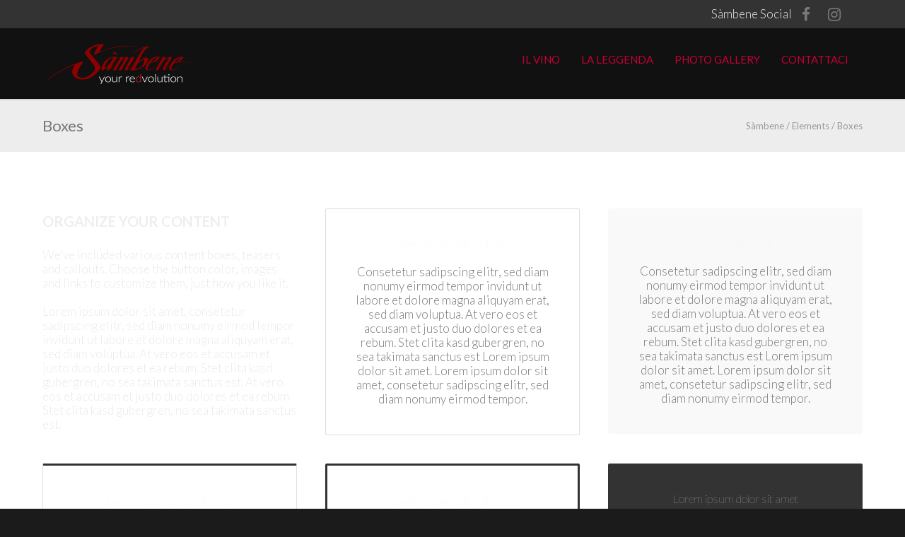

--- FILE ---
content_type: text/html; charset=UTF-8
request_url: http://www.sambene.it/shortcodes/boxes
body_size: 14824
content:
<!doctype html>
<html lang="it-IT">
<head>
<meta http-equiv="Content-Type" content="text/html; charset=UTF-8" />
<!-- Mobile Specific Metas & Favicons -->
<meta name="viewport" content="width=device-width, initial-scale=1, maximum-scale=1, user-scalable=0"><link rel="shortcut icon" href="http://sambene.it/wp-content/uploads/2015/11/favicon.png"><link rel="apple-touch-icon" href="http://sambene.it/wp-content/uploads/2017/08/IPhoneLogo.png"><link rel="apple-touch-icon" sizes="120x120" href="http://sambene.it/wp-content/uploads/2017/08/IpadRetinaIcon.png"><link rel="apple-touch-icon" sizes="76x76" href="http://sambene.it/wp-content/uploads/2017/08/IpadMiniIcon.png"><link rel="apple-touch-icon" sizes="152x152" href="http://sambene.it/wp-content/uploads/2017/08/IPadRetina.png"><!-- WordPress Stuff -->
                        <script>
                            /* You can add more configuration options to webfontloader by previously defining the WebFontConfig with your options */
                            if ( typeof WebFontConfig === "undefined" ) {
                                WebFontConfig = new Object();
                            }
                            WebFontConfig['google'] = {families: ['Lato:100,300,400,700,900,100italic,300italic,400italic,700italic,900italic', 'Montserrat:700&subset=latin']};

                            (function() {
                                var wf = document.createElement( 'script' );
                                wf.src = 'http://sambene.it/wp-content/themes/unicon/framework/admin/ReduxCore/assets/js/webfont.js';
                                wf.type = 'text/javascript';
                                wf.async = 'true';
                                var s = document.getElementsByTagName( 'script' )[0];
                                s.parentNode.insertBefore( wf, s );
                            })();
                        </script>
                        <meta name='robots' content='index, follow, max-image-preview:large, max-snippet:-1, max-video-preview:-1' />
<link rel="alternate" hreflang="it" href="http://www.sambene.it/shortcodes/boxes" />
<link rel="alternate" hreflang="x-default" href="http://www.sambene.it/shortcodes/boxes" />
<script type="text/javascript">function rgmkInitGoogleMaps(){window.rgmkGoogleMapsCallback=true;try{jQuery(document).trigger("rgmkGoogleMapsLoad")}catch(err){}}</script>
	<!-- This site is optimized with the Yoast SEO plugin v19.13 - https://yoast.com/wordpress/plugins/seo/ -->
	<title>Boxes - Sàmbene</title>
	<link rel="canonical" href="http://www.sambene.it/shortcodes/boxes" />
	<meta property="og:locale" content="it_IT" />
	<meta property="og:type" content="article" />
	<meta property="og:title" content="Boxes - Sàmbene" />
	<meta property="og:url" content="http://www.sambene.it/shortcodes/boxes" />
	<meta property="og:site_name" content="Sàmbene" />
	<meta name="twitter:card" content="summary_large_image" />
	<meta name="twitter:label1" content="Tempo di lettura stimato" />
	<meta name="twitter:data1" content="4 minuti" />
	<script type="application/ld+json" class="yoast-schema-graph">{"@context":"https://schema.org","@graph":[{"@type":"WebPage","@id":"http://www.sambene.it/shortcodes/boxes","url":"http://www.sambene.it/shortcodes/boxes","name":"Boxes - Sàmbene","isPartOf":{"@id":"http://www.sambene.it/#website"},"datePublished":"2014-06-03T15:33:17+00:00","dateModified":"2014-06-03T15:33:17+00:00","breadcrumb":{"@id":"http://www.sambene.it/shortcodes/boxes#breadcrumb"},"inLanguage":"it-IT","potentialAction":[{"@type":"ReadAction","target":["http://www.sambene.it/shortcodes/boxes"]}]},{"@type":"BreadcrumbList","@id":"http://www.sambene.it/shortcodes/boxes#breadcrumb","itemListElement":[{"@type":"ListItem","position":1,"name":"Home","item":"http://www.sambene.it/"},{"@type":"ListItem","position":2,"name":"Elements","item":"http://www.sambene.it/shortcodes"},{"@type":"ListItem","position":3,"name":"Boxes"}]},{"@type":"WebSite","@id":"http://www.sambene.it/#website","url":"http://www.sambene.it/","name":"Sàmbene","description":"Your redvolution","potentialAction":[{"@type":"SearchAction","target":{"@type":"EntryPoint","urlTemplate":"http://www.sambene.it/?s={search_term_string}"},"query-input":"required name=search_term_string"}],"inLanguage":"it-IT"}]}</script>
	<!-- / Yoast SEO plugin. -->


<link rel='dns-prefetch' href='//www.google.com' />
<link rel='dns-prefetch' href='//s.w.org' />
<link rel="alternate" type="application/rss+xml" title="Sàmbene &raquo; Feed" href="http://www.sambene.it/feed" />
<link rel="alternate" type="application/rss+xml" title="Sàmbene &raquo; Feed dei commenti" href="http://www.sambene.it/comments/feed" />
<link rel="alternate" type="application/rss+xml" title="Sàmbene &raquo; Boxes Feed dei commenti" href="http://www.sambene.it/shortcodes/boxes/feed" />
<script type="text/javascript">
window._wpemojiSettings = {"baseUrl":"https:\/\/s.w.org\/images\/core\/emoji\/13.1.0\/72x72\/","ext":".png","svgUrl":"https:\/\/s.w.org\/images\/core\/emoji\/13.1.0\/svg\/","svgExt":".svg","source":{"concatemoji":"http:\/\/sambene.it\/wp-includes\/js\/wp-emoji-release.min.js?ver=5.9.12"}};
/*! This file is auto-generated */
!function(e,a,t){var n,r,o,i=a.createElement("canvas"),p=i.getContext&&i.getContext("2d");function s(e,t){var a=String.fromCharCode;p.clearRect(0,0,i.width,i.height),p.fillText(a.apply(this,e),0,0);e=i.toDataURL();return p.clearRect(0,0,i.width,i.height),p.fillText(a.apply(this,t),0,0),e===i.toDataURL()}function c(e){var t=a.createElement("script");t.src=e,t.defer=t.type="text/javascript",a.getElementsByTagName("head")[0].appendChild(t)}for(o=Array("flag","emoji"),t.supports={everything:!0,everythingExceptFlag:!0},r=0;r<o.length;r++)t.supports[o[r]]=function(e){if(!p||!p.fillText)return!1;switch(p.textBaseline="top",p.font="600 32px Arial",e){case"flag":return s([127987,65039,8205,9895,65039],[127987,65039,8203,9895,65039])?!1:!s([55356,56826,55356,56819],[55356,56826,8203,55356,56819])&&!s([55356,57332,56128,56423,56128,56418,56128,56421,56128,56430,56128,56423,56128,56447],[55356,57332,8203,56128,56423,8203,56128,56418,8203,56128,56421,8203,56128,56430,8203,56128,56423,8203,56128,56447]);case"emoji":return!s([10084,65039,8205,55357,56613],[10084,65039,8203,55357,56613])}return!1}(o[r]),t.supports.everything=t.supports.everything&&t.supports[o[r]],"flag"!==o[r]&&(t.supports.everythingExceptFlag=t.supports.everythingExceptFlag&&t.supports[o[r]]);t.supports.everythingExceptFlag=t.supports.everythingExceptFlag&&!t.supports.flag,t.DOMReady=!1,t.readyCallback=function(){t.DOMReady=!0},t.supports.everything||(n=function(){t.readyCallback()},a.addEventListener?(a.addEventListener("DOMContentLoaded",n,!1),e.addEventListener("load",n,!1)):(e.attachEvent("onload",n),a.attachEvent("onreadystatechange",function(){"complete"===a.readyState&&t.readyCallback()})),(n=t.source||{}).concatemoji?c(n.concatemoji):n.wpemoji&&n.twemoji&&(c(n.twemoji),c(n.wpemoji)))}(window,document,window._wpemojiSettings);
</script>
<style type="text/css">
img.wp-smiley,
img.emoji {
	display: inline !important;
	border: none !important;
	box-shadow: none !important;
	height: 1em !important;
	width: 1em !important;
	margin: 0 0.07em !important;
	vertical-align: -0.1em !important;
	background: none !important;
	padding: 0 !important;
}
</style>
	<link rel='stylesheet' id='wp-block-library-css'  href='http://sambene.it/wp-includes/css/dist/block-library/style.min.css?ver=5.9.12' type='text/css' media='all' />
<style id='global-styles-inline-css' type='text/css'>
body{--wp--preset--color--black: #000000;--wp--preset--color--cyan-bluish-gray: #abb8c3;--wp--preset--color--white: #ffffff;--wp--preset--color--pale-pink: #f78da7;--wp--preset--color--vivid-red: #cf2e2e;--wp--preset--color--luminous-vivid-orange: #ff6900;--wp--preset--color--luminous-vivid-amber: #fcb900;--wp--preset--color--light-green-cyan: #7bdcb5;--wp--preset--color--vivid-green-cyan: #00d084;--wp--preset--color--pale-cyan-blue: #8ed1fc;--wp--preset--color--vivid-cyan-blue: #0693e3;--wp--preset--color--vivid-purple: #9b51e0;--wp--preset--gradient--vivid-cyan-blue-to-vivid-purple: linear-gradient(135deg,rgba(6,147,227,1) 0%,rgb(155,81,224) 100%);--wp--preset--gradient--light-green-cyan-to-vivid-green-cyan: linear-gradient(135deg,rgb(122,220,180) 0%,rgb(0,208,130) 100%);--wp--preset--gradient--luminous-vivid-amber-to-luminous-vivid-orange: linear-gradient(135deg,rgba(252,185,0,1) 0%,rgba(255,105,0,1) 100%);--wp--preset--gradient--luminous-vivid-orange-to-vivid-red: linear-gradient(135deg,rgba(255,105,0,1) 0%,rgb(207,46,46) 100%);--wp--preset--gradient--very-light-gray-to-cyan-bluish-gray: linear-gradient(135deg,rgb(238,238,238) 0%,rgb(169,184,195) 100%);--wp--preset--gradient--cool-to-warm-spectrum: linear-gradient(135deg,rgb(74,234,220) 0%,rgb(151,120,209) 20%,rgb(207,42,186) 40%,rgb(238,44,130) 60%,rgb(251,105,98) 80%,rgb(254,248,76) 100%);--wp--preset--gradient--blush-light-purple: linear-gradient(135deg,rgb(255,206,236) 0%,rgb(152,150,240) 100%);--wp--preset--gradient--blush-bordeaux: linear-gradient(135deg,rgb(254,205,165) 0%,rgb(254,45,45) 50%,rgb(107,0,62) 100%);--wp--preset--gradient--luminous-dusk: linear-gradient(135deg,rgb(255,203,112) 0%,rgb(199,81,192) 50%,rgb(65,88,208) 100%);--wp--preset--gradient--pale-ocean: linear-gradient(135deg,rgb(255,245,203) 0%,rgb(182,227,212) 50%,rgb(51,167,181) 100%);--wp--preset--gradient--electric-grass: linear-gradient(135deg,rgb(202,248,128) 0%,rgb(113,206,126) 100%);--wp--preset--gradient--midnight: linear-gradient(135deg,rgb(2,3,129) 0%,rgb(40,116,252) 100%);--wp--preset--duotone--dark-grayscale: url('#wp-duotone-dark-grayscale');--wp--preset--duotone--grayscale: url('#wp-duotone-grayscale');--wp--preset--duotone--purple-yellow: url('#wp-duotone-purple-yellow');--wp--preset--duotone--blue-red: url('#wp-duotone-blue-red');--wp--preset--duotone--midnight: url('#wp-duotone-midnight');--wp--preset--duotone--magenta-yellow: url('#wp-duotone-magenta-yellow');--wp--preset--duotone--purple-green: url('#wp-duotone-purple-green');--wp--preset--duotone--blue-orange: url('#wp-duotone-blue-orange');--wp--preset--font-size--small: 13px;--wp--preset--font-size--medium: 20px;--wp--preset--font-size--large: 36px;--wp--preset--font-size--x-large: 42px;}.has-black-color{color: var(--wp--preset--color--black) !important;}.has-cyan-bluish-gray-color{color: var(--wp--preset--color--cyan-bluish-gray) !important;}.has-white-color{color: var(--wp--preset--color--white) !important;}.has-pale-pink-color{color: var(--wp--preset--color--pale-pink) !important;}.has-vivid-red-color{color: var(--wp--preset--color--vivid-red) !important;}.has-luminous-vivid-orange-color{color: var(--wp--preset--color--luminous-vivid-orange) !important;}.has-luminous-vivid-amber-color{color: var(--wp--preset--color--luminous-vivid-amber) !important;}.has-light-green-cyan-color{color: var(--wp--preset--color--light-green-cyan) !important;}.has-vivid-green-cyan-color{color: var(--wp--preset--color--vivid-green-cyan) !important;}.has-pale-cyan-blue-color{color: var(--wp--preset--color--pale-cyan-blue) !important;}.has-vivid-cyan-blue-color{color: var(--wp--preset--color--vivid-cyan-blue) !important;}.has-vivid-purple-color{color: var(--wp--preset--color--vivid-purple) !important;}.has-black-background-color{background-color: var(--wp--preset--color--black) !important;}.has-cyan-bluish-gray-background-color{background-color: var(--wp--preset--color--cyan-bluish-gray) !important;}.has-white-background-color{background-color: var(--wp--preset--color--white) !important;}.has-pale-pink-background-color{background-color: var(--wp--preset--color--pale-pink) !important;}.has-vivid-red-background-color{background-color: var(--wp--preset--color--vivid-red) !important;}.has-luminous-vivid-orange-background-color{background-color: var(--wp--preset--color--luminous-vivid-orange) !important;}.has-luminous-vivid-amber-background-color{background-color: var(--wp--preset--color--luminous-vivid-amber) !important;}.has-light-green-cyan-background-color{background-color: var(--wp--preset--color--light-green-cyan) !important;}.has-vivid-green-cyan-background-color{background-color: var(--wp--preset--color--vivid-green-cyan) !important;}.has-pale-cyan-blue-background-color{background-color: var(--wp--preset--color--pale-cyan-blue) !important;}.has-vivid-cyan-blue-background-color{background-color: var(--wp--preset--color--vivid-cyan-blue) !important;}.has-vivid-purple-background-color{background-color: var(--wp--preset--color--vivid-purple) !important;}.has-black-border-color{border-color: var(--wp--preset--color--black) !important;}.has-cyan-bluish-gray-border-color{border-color: var(--wp--preset--color--cyan-bluish-gray) !important;}.has-white-border-color{border-color: var(--wp--preset--color--white) !important;}.has-pale-pink-border-color{border-color: var(--wp--preset--color--pale-pink) !important;}.has-vivid-red-border-color{border-color: var(--wp--preset--color--vivid-red) !important;}.has-luminous-vivid-orange-border-color{border-color: var(--wp--preset--color--luminous-vivid-orange) !important;}.has-luminous-vivid-amber-border-color{border-color: var(--wp--preset--color--luminous-vivid-amber) !important;}.has-light-green-cyan-border-color{border-color: var(--wp--preset--color--light-green-cyan) !important;}.has-vivid-green-cyan-border-color{border-color: var(--wp--preset--color--vivid-green-cyan) !important;}.has-pale-cyan-blue-border-color{border-color: var(--wp--preset--color--pale-cyan-blue) !important;}.has-vivid-cyan-blue-border-color{border-color: var(--wp--preset--color--vivid-cyan-blue) !important;}.has-vivid-purple-border-color{border-color: var(--wp--preset--color--vivid-purple) !important;}.has-vivid-cyan-blue-to-vivid-purple-gradient-background{background: var(--wp--preset--gradient--vivid-cyan-blue-to-vivid-purple) !important;}.has-light-green-cyan-to-vivid-green-cyan-gradient-background{background: var(--wp--preset--gradient--light-green-cyan-to-vivid-green-cyan) !important;}.has-luminous-vivid-amber-to-luminous-vivid-orange-gradient-background{background: var(--wp--preset--gradient--luminous-vivid-amber-to-luminous-vivid-orange) !important;}.has-luminous-vivid-orange-to-vivid-red-gradient-background{background: var(--wp--preset--gradient--luminous-vivid-orange-to-vivid-red) !important;}.has-very-light-gray-to-cyan-bluish-gray-gradient-background{background: var(--wp--preset--gradient--very-light-gray-to-cyan-bluish-gray) !important;}.has-cool-to-warm-spectrum-gradient-background{background: var(--wp--preset--gradient--cool-to-warm-spectrum) !important;}.has-blush-light-purple-gradient-background{background: var(--wp--preset--gradient--blush-light-purple) !important;}.has-blush-bordeaux-gradient-background{background: var(--wp--preset--gradient--blush-bordeaux) !important;}.has-luminous-dusk-gradient-background{background: var(--wp--preset--gradient--luminous-dusk) !important;}.has-pale-ocean-gradient-background{background: var(--wp--preset--gradient--pale-ocean) !important;}.has-electric-grass-gradient-background{background: var(--wp--preset--gradient--electric-grass) !important;}.has-midnight-gradient-background{background: var(--wp--preset--gradient--midnight) !important;}.has-small-font-size{font-size: var(--wp--preset--font-size--small) !important;}.has-medium-font-size{font-size: var(--wp--preset--font-size--medium) !important;}.has-large-font-size{font-size: var(--wp--preset--font-size--large) !important;}.has-x-large-font-size{font-size: var(--wp--preset--font-size--x-large) !important;}
</style>
<link rel='stylesheet' id='contact-form-7-css'  href='http://sambene.it/wp-content/plugins/contact-form-7/includes/css/styles.css?ver=5.5.6' type='text/css' media='all' />
<link rel='stylesheet' id='rs-plugin-settings-css'  href='http://sambene.it/wp-content/plugins/revslider/public/assets/css/settings.css?ver=5.4.8.3' type='text/css' media='all' />
<style id='rs-plugin-settings-inline-css' type='text/css'>
.tp-caption a{color:#ff7302;text-shadow:none;-webkit-transition:all 0.2s ease-out;-moz-transition:all 0.2s ease-out;-o-transition:all 0.2s ease-out;-ms-transition:all 0.2s ease-out}.tp-caption a:hover{color:#ffa902}.linkslider{text-color:#FFFFFF}
</style>
<link rel='stylesheet' id='wpsl-styles-css'  href='http://sambene.it/wp-content/plugins/wp-store-locator/css/styles.min.css?ver=2.2.261' type='text/css' media='all' />
<link rel='stylesheet' id='wpml-legacy-dropdown-0-css'  href='//sambene.it/wp-content/plugins/sitepress-multilingual-cms/templates/language-switchers/legacy-dropdown/style.min.css?ver=1' type='text/css' media='all' />
<style id='wpml-legacy-dropdown-0-inline-css' type='text/css'>
.wpml-ls-sidebars-blog-widgets{background-color:#333333;}.wpml-ls-sidebars-blog-widgets, .wpml-ls-sidebars-blog-widgets .wpml-ls-sub-menu, .wpml-ls-sidebars-blog-widgets a {border-color:#757575;}.wpml-ls-sidebars-blog-widgets a {color:#eaeaea;background-color:#333333;}.wpml-ls-sidebars-blog-widgets a:hover,.wpml-ls-sidebars-blog-widgets a:focus {color:#eaeaea;background-color:#757575;}.wpml-ls-sidebars-blog-widgets .wpml-ls-current-language>a {color:#eaeaea;background-color:#333333;}.wpml-ls-sidebars-blog-widgets .wpml-ls-current-language:hover>a, .wpml-ls-sidebars-blog-widgets .wpml-ls-current-language>a:focus {color:#eaeaea;background-color:#757575;}
</style>
<link rel='stylesheet' id='wpml-menu-item-0-css'  href='//sambene.it/wp-content/plugins/sitepress-multilingual-cms/templates/language-switchers/menu-item/style.min.css?ver=1' type='text/css' media='all' />
<link rel='stylesheet' id='stylesheet-css'  href='http://sambene.it/wp-content/themes/unicon/style.css?ver=1' type='text/css' media='all' />
<link rel='stylesheet' id='js_composer_front-css'  href='http://sambene.it/wp-content/plugins/js_composer/assets/css/js_composer.min.css?ver=6.1' type='text/css' media='all' />
<link rel='stylesheet' id='shortcodes-css'  href='http://sambene.it/wp-content/themes/unicon/framework/css/shortcodes.css?ver=5.9.12' type='text/css' media='all' />
<link rel='stylesheet' id='responsive-css'  href='http://sambene.it/wp-content/themes/unicon/framework/css/responsive.css?ver=5.9.12' type='text/css' media='all' />
<script type='text/javascript' src='http://sambene.it/wp-includes/js/jquery/jquery.min.js?ver=3.6.0' id='jquery-core-js'></script>
<script type='text/javascript' src='http://sambene.it/wp-includes/js/jquery/jquery-migrate.min.js?ver=3.3.2' id='jquery-migrate-js'></script>
<script type='text/javascript' src='http://sambene.it/wp-content/plugins/revslider/public/assets/js/jquery.themepunch.tools.min.js?ver=5.4.8.3' id='tp-tools-js'></script>
<script type='text/javascript' src='http://sambene.it/wp-content/plugins/revslider/public/assets/js/jquery.themepunch.revolution.min.js?ver=5.4.8.3' id='revmin-js'></script>
<script type='text/javascript' src='//sambene.it/wp-content/plugins/sitepress-multilingual-cms/templates/language-switchers/legacy-dropdown/script.min.js?ver=1' id='wpml-legacy-dropdown-0-js'></script>
<link rel="https://api.w.org/" href="http://www.sambene.it/wp-json/" /><link rel="alternate" type="application/json" href="http://www.sambene.it/wp-json/wp/v2/pages/7739" /><link rel="EditURI" type="application/rsd+xml" title="RSD" href="http://sambene.it/xmlrpc.php?rsd" />
<link rel="wlwmanifest" type="application/wlwmanifest+xml" href="http://sambene.it/wp-includes/wlwmanifest.xml" /> 
<meta name="generator" content="WordPress 5.9.12" />
<link rel='shortlink' href='http://www.sambene.it/?p=7739' />
<link rel="alternate" type="application/json+oembed" href="http://www.sambene.it/wp-json/oembed/1.0/embed?url=http%3A%2F%2Fwww.sambene.it%2Fshortcodes%2Fboxes" />
<link rel="alternate" type="text/xml+oembed" href="http://www.sambene.it/wp-json/oembed/1.0/embed?url=http%3A%2F%2Fwww.sambene.it%2Fshortcodes%2Fboxes&#038;format=xml" />
<meta name="generator" content="WPML ver:4.5.5 stt:1,27;" />
<style type="text/css">
body{font:300 17px Lato,Arial,Helvetica,sans-serif;color:#eaeaea;line-height:1.2;}.wrapall,.boxed-layout{background-color:#222222;}body.page-template-page-blank-php{background:#222222 !important;}h1,.title-h1{font:100 24px Lato,Arial,Helvetica,sans-serif;color:#eeeeee;}h2{font:100 22px Lato,Arial,Helvetica,sans-serif;color:#eeeeee;}h3{font:100 18px Lato,Arial,Helvetica,sans-serif;color:#eeeeee;}h4{font:100 16px Lato,Arial,Helvetica,sans-serif;color:#eeeeee;}h5{font:100 14px Lato,Arial,Helvetica,sans-serif;color:#eeeeee;}h6{font:100 12px Lato,Arial,Helvetica,sans-serif;color:#eeeeee;}.title{font-family:'Lato',Arial,Helvetica,sans-serif;}h1 a,h2 a,h3 a,h4 a,h5 a,h6 a{font-weight:inherit;color:inherit;}h1 a:hover,h2 a:hover,h3 a:hover,h4 a:hover,h5 a:hover,h6 a:hover,a:hover h1,a:hover h2,a:hover h3,a:hover h4,a:hover h5,a:hover h6{color:#ea819d;}a{color:#c40034;}a:hover{color:#ea819d;}input[type='text'],input[type='password'],input[type='email'],input[type='tel'],input[type='date'],input[type='number'],textarea,select{font-family:Lato,Arial,Helvetica,sans-serif;font-size:17px;}#sidebar .widget h3{font:400 12px Lato,Arial,Helvetica,sans-serif;color:#444444;}.container .twelve.alt.sidebar-right,.container .twelve.alt.sidebar-left,#sidebar.sidebar-right #sidebar-widgets,#sidebar.sidebar-left #sidebar-widgets{border-color:#777777;}#topbar{background:#333333;color:#eeeeee;}#topbar a{color:#aaaaaa;}#topbar a:hover{color:#adadad;}@media only screen and (max-width:767px){#topbar .topbar-col1{background:#333333;}} #navigation > ul > li > a{font:400 15px Lato,Arial,Helvetica,sans-serif;color:#c40034;}#navigation > ul > li:hover > a,#navigation > ul > li > a:hover{color:#ea819d;}#navigation li.current-menu-item > a:hover,#navigation li.current-page-ancestor > a:hover,#navigation li.current-menu-ancestor > a:hover,#navigation li.current-menu-parent > a:hover,#navigation li.current_page_ancestor > a:hover,#navigation > ul > li.sfHover > a{color:#ea819d;}#navigation li.current-menu-item > a,#navigation li.current-page-ancestor > a,#navigation li.current-menu-ancestor > a,#navigation li.current-menu-parent > a,#navigation li.current_page_ancestor > a{color:#ea819d;}#navigation ul li:hover{border-color:#ea819d;}#navigation li.current-menu-item,#navigation li.current-page-ancestor,#navigation li.current-menu-ancestor,#navigation li.current-menu-parent,#navigation li.current_page_ancestor{border-color:#ea819d;}#navigation .sub-menu{background:#870024;}#navigation .sub-menu li a{font:400 15px Lato,Arial,Helvetica,sans-serif;color:#ffffff;}#navigation .sub-menu li a:hover{color:#f4f4f4;}#navigation .sub-menu li.current_page_item > a,#navigation .sub-menu li.current_page_item > a:hover,#navigation .sub-menu li.current-menu-item > a,#navigation .sub-menu li.current-menu-item > a:hover,#navigation .sub-menu li.current-page-ancestor > a,#navigation .sub-menu li.current-page-ancestor > a:hover,#navigation .sub-menu li.current-menu-ancestor > a,#navigation .sub-menu li.current-menu-ancestor > a:hover,#navigation .sub-menu li.current-menu-parent > a,#navigation .sub-menu li.current-menu-parent > a:hover,#navigation .sub-menu li.current_page_ancestor > a,#navigation .sub-menu li.current_page_ancestor > a:hover{color:#f4f4f4;}#navigation .sub-menu li a,#navigation .sub-menu ul li a{border-color:#470013;}#navigation > ul > li.megamenu > ul.sub-menu{background:#870024;border-color:#ea819d;}#navigation > ul > li.megamenu > ul > li{border-right-color:#470013 !important;}#navigation > ul > li.megamenu ul li a{color:#ffffff;}#navigation > ul > li.megamenu > ul > li > a{color:#ededed;}#navigation > ul > li.megamenu > ul ul li a:hover,#header #navigation > ul > li.megamenu > ul ul li.current-menu-item a{color:#f4f4f4 !important;background-color:#333333 !important;} #search-btn,#shopping-btn,#close-search-btn{color:#cccccc;}#search-btn:hover,#shopping-btn:hover,#close-search-btn:hover{color:#555555;}#slogan{font:400 20px Open Sans,Arial,Helvetica,sans-serif;color:#777777;margin-top:34px;} #mobile-navigation{background:#870024;}#mobile-navigation ul li a{font:400 15px Lato,Arial,Helvetica,sans-serif;color:#ffffff;border-bottom-color:#470013 !important;}#mobile-navigation ul li a:hover,#mobile-navigation ul li a:hover [class^='fa-'],#mobile-navigation li.open > a,#mobile-navigation ul li.current-menu-item > a,#mobile-navigation ul li.current-menu-ancestor > a{color:#f4f4f4;}body #mobile-navigation li.open > a [class^='fa-']{color:#f4f4f4;}#mobile-navigation form,#mobile-navigation form input{background:#000000;color:#555555;}#mobile-navigation form:before{color:#555555;}#mobile-header{background:#111111;height:100px;}#mobile-navigation-btn,#mobile-cart-btn,#mobile-shopping-btn{color:#cccccc;line-height:100px;}#mobile-navigation-btn:hover,#mobile-cart-btn:hover,#mobile-shopping-btn:hover{color:#555555;}#mobile-header .logo{margin-top:10px;} #header.header-v1{height:100px;background:#111111;}.header-v1 .logo{margin-top:10px;}.header-v1 #navigation > ul > li{height:100px;padding-top:35px;}.header-v1 #navigation .sub-menu{top:100px;}.header-v1 .header-icons-divider{line-height:100px;background:#cccccc;}#header.header-v1 .widget_shopping_cart{top:100px;}.header-v1 #search-btn,.header-v1 #close-search-btn,.header-v1 #shopping-btn{line-height:100px;}.header-v1 #search-top,.header-v1 #search-top input{height:100px;}.header-v1 #search-top input{color:#555555;font-family:Lato,Arial,Helvetica,sans-serif;} #header.header-v3{background:#111111;}.header-v3 .navigation-wrap{background:#111111;border-top:1px solid #cccccc;}.header-v3 .logo{margin-top:30px;margin-bottom:30px;} #header.header-v4{background:#111111;}.header-v4 .navigation-wrap{background:#111111;border-top:1px solid #cccccc;}.header-v4 .logo{margin-top:30px;margin-bottom:30px;} #transparentimage{padding:100px 0 0 0;}.header-is-transparent #mobile-navigation{top:100px;} .stuck{background:#111111;} .titlebar h1,.title-h1{font:400 22px Lato,Arial,Helvetica,sans-serif;color:#777777;}#fulltitle{background:#ededed;border-bottom:0 none #efefef;}#breadcrumbs{margin-top:6px;}#breadcrumbs,#breadcrumbs a{font:400 13px Lato,Arial,Helvetica,sans-serif;color:#999999;}#breadcrumbs a:hover{color:#666666;}#fullimagecenter h1,#transparentimage h1,#fullimagecenter .title-h1,#transparentimage .title-h1{font:700 42px Montserrat,Arial,Helvetica,sans-serif;color:#f4f4f4;text-transform:uppercase;letter-spacing:1px;text-align:center;} #footer .widget h3{font:400 12px Lato,Arial,Helvetica,sans-serif;color:#ffffff;}#footer{color:#555555;border-top:2px solid #dd3333;}#footer{background-color:#222222;}#footer a,#footer .widget ul li:after{color:#888888;}#footer a:hover,#footer .widget ul li:hover:after{color:#cccccc;}#footer .widget ul li{border-bottom-color:#333333;} #copyright{background:#1b1b1b;color:#777777;}#copyright a{color:#999999;}#copyright a:hover{color:#cccccc;} .highlight{color:#333333 !important;}::selection{background:#333333;}::-moz-selection{background:#333333;}#shopping-btn span{background:#333333;}.blog-page .post h1 a:hover,.blog-page .post h2 a:hover{color:#333333;}.entry-image .entry-overlay{background:#333333;}.entry-quote a:hover{background:#333333;}.entry-link a:hover{background:#333333;}.blog-single .entry-tags a:hover{color:#333333;}.sharebox ul li a:hover{color:#333333;}.commentlist li.bypostauthor .comment-text{border-color:#333333;}#pagination .current a{background:#333333;}#filters ul li a:hover{color:#333333;}#filters ul li a.active{color:#333333;}#back-to-top a:hover{background-color:#333333;}#sidebar .widget ul li a:hover{color:#333333;}#sidebar .widget ul li:hover:after{color:#333333;}.widget_tag_cloud a:hover,.widget_product_tag_cloud a:hover{background:#333333;border-color:#333333;}.widget_portfolio .portfolio-widget-item .portfolio-overlay{background:#333333;}#sidebar .widget_nav_menu ul li a:hover{color:#333333;}#footer .widget_tag_cloud a:hover,#footer .widget_product_tag_cloud a:hover{background:#333333;border-color:#333333;} .box.style-2{border-top-color:#333333;}.box.style-4{border-color:#333333;}.box.style-6{background:#333333;}a.button,input[type=submit],button,.minti_button{background:#333333;border-color:#333333;}a.button.color-2{color:#333333;border-color:#333333;}a.button.color-3{background:#333333;border-color:#333333;}a.button.color-9{color:#333333;}a.button.color-6:hover{background:#333333;border-color:#333333;}a.button.color-7:hover{background:#333333;border-color:#333333;}.counter-number{color:#333333;}.divider-title.align-center:after,.divider-title.align-left:after{background-color:#333333}.divider5{border-bottom-color:#333333;}.dropcap.dropcap-circle{background-color:#333333;}.dropcap.dropcap-box{background-color:#333333;}.dropcap.dropcap-color{color:#333333;}.toggle .toggle-title.active,.color-light .toggle .toggle-title.active{background:#333333;border-color:#333333;}.iconbox-style-1.icon-color-accent i.boxicon,.iconbox-style-2.icon-color-accent i.boxicon,.iconbox-style-3.icon-color-accent i.boxicon,.iconbox-style-8.icon-color-accent i.boxicon,.iconbox-style-9.icon-color-accent i.boxicon{color:#333333!important;}.iconbox-style-4.icon-color-accent i.boxicon,.iconbox-style-5.icon-color-accent i.boxicon,.iconbox-style-6.icon-color-accent i.boxicon,.iconbox-style-7.icon-color-accent i.boxicon,.flip .icon-color-accent.card .back{background:#333333;}.latest-blog .blog-item .blog-overlay{background:#333333;}.latest-blog .blog-item .blog-pic i{color:#333333;}.latest-blog .blog-item h4 a:hover{color:#333333;}.progressbar .progress-percentage{background:#333333;}.wpb_widgetised_column .widget ul li a:hover{color:#333333;}.wpb_widgetised_column .widget ul li:hover:after{color:#333333;}.wpb_accordion .wpb_accordion_wrapper .ui-state-active .ui-icon{background-color:#333333;}.wpb_accordion .wpb_accordion_wrapper .ui-state-active.wpb_accordion_header a{color:#333333;}.wpb_accordion .wpb_accordion_wrapper .wpb_accordion_header a:hover,.wpb_accordion .wpb_accordion_wrapper .wpb_accordion_header a:hover .ui-state-default .ui-icon{color:#333333;}.wpb_accordion .wpb_accordion_wrapper .wpb_accordion_header:hover .ui-icon{background-color:#333333!important;}.wpb_content_element.wpb_tabs .wpb_tabs_nav li.ui-tabs-active{border-bottom-color:#333333;}.portfolio-item h4 a:hover{color:#333333;}.portfolio-filters ul li a:hover{color:#333333;}.portfolio-filters ul li a.active{color:#333333;}.portfolio-overlay-icon .portfolio-overlay{background:#333333;}.portfolio-overlay-icon i{color:#333333;}.portfolio-overlay-effect .portfolio-overlay{background:#333333;}.portfolio-overlay-name .portfolio-overlay{background:#333333;}.portfolio-detail-attributes ul li a:hover{color:#333333;}a.catimage:hover .catimage-text{background:#333333;} .products li h3{font:300 17px Lato,Arial,Helvetica,sans-serif;color:#eaeaea;}.woocommerce .button.checkout-button{background:#333333;border-color:#333333;}.woocommerce .products .onsale{background:#333333;}.product .onsale{background:#333333;}button.single_add_to_cart_button:hover{background:#333333;}.woocommerce-tabs > ul > li.active a{color:#333333;border-bottom-color:#333333;}p.stars a:hover{background:#333333;}p.stars a.active,p.stars a.active:after{background:#333333;}.product_list_widget a{color:#333333;}.woocommerce .widget_layered_nav li.chosen a{color:#333333!important;}.woocommerce .widget_product_categories > ul > li.current-cat > a{color:#333333!important;}.woocommerce .widget_product_categories > ul > li.current-cat:after{color:#333333!important;}.woocommerce-message{background:#333333;}.bbp-topics-front ul.super-sticky .bbp-topic-title:before,.bbp-topics ul.super-sticky .bbp-topic-title:before,.bbp-topics ul.sticky .bbp-topic-title:before,.bbp-forum-content ul.sticky .bbp-topic-title:before{color:#333333!important;}#subscription-toggle a:hover{background:#333333;}.bbp-pagination-links span.current{background:#333333;}div.wpcf7-mail-sent-ok,div.wpcf7-mail-sent-ng,div.wpcf7-spam-blocked,div.wpcf7-validation-errors{background:#333333;}.wpcf7-not-valid{border-color:#333333 !important;}.products .button.add_to_cart_button{color:#333333!important;}.minti_list.color-accent li:before{color:#333333!important;}.blogslider_text .post-categories li a{background-color:#333333;}.minti_zooming_slider .flex-control-nav li .minti_zooming_slider_ghost{background-color:#333333;}.minti_carousel.pagination_numbers .owl-dots .owl-dot.active{background-color:#333333;}.wpb_content_element.wpb_tour .wpb_tabs_nav li.ui-tabs-active,.color-light .wpb_content_element.wpb_tour .wpb_tabs_nav li.ui-tabs-active{background-color:#333333;}.masonry_icon i{color:#333333;}.woocommerce-MyAccount-navigation-link.is-active a{color:#c40034;} .font-special,.button,.counter-title,h6,.wpb_accordion .wpb_accordion_wrapper .wpb_accordion_header a,.pricing-plan .pricing-plan-head h3,a.catimage,.divider-title,button,input[type='submit'],input[type='reset'],input[type='button'],.vc_pie_chart h4,.page-404 h3,.minti_masonrygrid_item h4{font-family:'Lato',Arial,Helvetica,sans-serif;}.ui-helper-reset{line-height:1.2;} #header #navigation > ul > li > a{text-transform:uppercase;}#footer .widget h3{text-transform:uppercase;letter-spacing:1px;}#sidebar .widget h3{text-transform:uppercase;letter-spacing:1px;}#header #navigation > ul > li.megamenu > ul > li > a{letter-spacing:1px;font-size:14px;}#header #navigation > li > a{text-transform:uppercase;letter-spacing:1px;}.postid-4815 .portfolio-detail-title,.postid-4770 .portfolio-detail-title{display:none;}h6{font-weight:700;letter-spacing:1px;text-transform:uppercase;}.font-special{text-transform:uppercase;}.wpb_accordion .wpb_accordion_wrapper .wpb_accordion_header a{text-transform:uppercase;}.pricing-plan .pricing-plan-head h3{text-transform:uppercase;font-size:16px;}.pricing-plan .pricing-price span.pricing-amount{font-size:42px;font-weight:300;}.customclass1 .social-icon a{background:#efefef;color:#333333;}.customclass1 .social-icon a:hover{background:#1cbac8;color:#ffffff;}@media only screen and (max-width:959px){@media only screen and (-webkit-min-device-pixel-ratio:1),only screen and (min-device-pixel-ratio:1){.fontweight-300{font-weight:400 !important;}}}@media (max-width:768px){.hideundertablet{display:none;}}@media only screen and (max-width:1024px){.site-header{position:fixed !important;}}.features-box img{border-radius:4px;box-shadow:0 2px 0 0 rgba(0,0,0,.03);margin-bottom:-20px;}.borderbutton a{border:1px solid #1cbac8 !important;padding:10px 20px !important;margin-top:-11px !important;border-radius:3px;margin-right:15px !important;margin-left:5px !important;color:#1cbac8 !important;}#header.header-transparent .borderbutton a{border:1px solid rgba(255,255,255,0.5) !important;color:#ffffff !important;}.customclass2 img{border-radius:4px;box-shadow:0 2px 3px 0 rgba(0,0,0,.05);margin-bottom:-20px;border:1px solid #dddddd;padding:2px;}.customclass3 img{-webkit-transition:all 0.2s ease;-moz-transition:all 0.2s ease;-o-transition:all 0.2s ease;transition:all 0.2s ease;}.customclass3 img:hover{-webkit-transform:scale(0.9); -moz-transform:scale(0.9); -ms-transform:scale(0.9); -o-transform:scale(0.9); transform:scale(0.9);}.wpcf7-list-item{display:block;}@media only screen and (max-width:767px){#topbar{display:none !important;}}@media only screen and (max-width:959px){#header,.sticky-wrapper{display:none;}#mobile-header{display:inherit}}
</style><style type="text/css">.recentcomments a{display:inline !important;padding:0 !important;margin:0 !important;}</style><meta name="generator" content="Powered by WPBakery Page Builder - drag and drop page builder for WordPress."/>
<meta name="generator" content="Powered by Slider Revolution 5.4.8.3 - responsive, Mobile-Friendly Slider Plugin for WordPress with comfortable drag and drop interface." />
<script type="text/javascript">function setREVStartSize(e){									
						try{ e.c=jQuery(e.c);var i=jQuery(window).width(),t=9999,r=0,n=0,l=0,f=0,s=0,h=0;
							if(e.responsiveLevels&&(jQuery.each(e.responsiveLevels,function(e,f){f>i&&(t=r=f,l=e),i>f&&f>r&&(r=f,n=e)}),t>r&&(l=n)),f=e.gridheight[l]||e.gridheight[0]||e.gridheight,s=e.gridwidth[l]||e.gridwidth[0]||e.gridwidth,h=i/s,h=h>1?1:h,f=Math.round(h*f),"fullscreen"==e.sliderLayout){var u=(e.c.width(),jQuery(window).height());if(void 0!=e.fullScreenOffsetContainer){var c=e.fullScreenOffsetContainer.split(",");if (c) jQuery.each(c,function(e,i){u=jQuery(i).length>0?u-jQuery(i).outerHeight(!0):u}),e.fullScreenOffset.split("%").length>1&&void 0!=e.fullScreenOffset&&e.fullScreenOffset.length>0?u-=jQuery(window).height()*parseInt(e.fullScreenOffset,0)/100:void 0!=e.fullScreenOffset&&e.fullScreenOffset.length>0&&(u-=parseInt(e.fullScreenOffset,0))}f=u}else void 0!=e.minHeight&&f<e.minHeight&&(f=e.minHeight);e.c.closest(".rev_slider_wrapper").css({height:f})					
						}catch(d){console.log("Failure at Presize of Slider:"+d)}						
					};</script>
		<style type="text/css" id="wp-custom-css">
			/*
Puoi aggiungere qui il tuo codice CSS.

Per maggiori informazioni consulta la documentazione (fai clic sull'icona con il punto interrogativo qui sopra).
*/

button.wpforms-submit {border-radius: 5px !important; background-color: #c40034 !important; color:#FFFFFF !important; width:100px !important; font-size:18px !important
}		</style>
		<noscript><style> .wpb_animate_when_almost_visible { opacity: 1; }</style></noscript></head>

<body class="page-template-default page page-id-7739 page-child parent-pageid-3184 smooth-scroll pagescroll wpb-js-composer js-comp-ver-6.1 vc_responsive" itemscope itemtype="https://schema.org/WebPage">
	<svg xmlns="http://www.w3.org/2000/svg" viewBox="0 0 0 0" width="0" height="0" focusable="false" role="none" style="visibility: hidden; position: absolute; left: -9999px; overflow: hidden;" ><defs><filter id="wp-duotone-dark-grayscale"><feColorMatrix color-interpolation-filters="sRGB" type="matrix" values=" .299 .587 .114 0 0 .299 .587 .114 0 0 .299 .587 .114 0 0 .299 .587 .114 0 0 " /><feComponentTransfer color-interpolation-filters="sRGB" ><feFuncR type="table" tableValues="0 0.49803921568627" /><feFuncG type="table" tableValues="0 0.49803921568627" /><feFuncB type="table" tableValues="0 0.49803921568627" /><feFuncA type="table" tableValues="1 1" /></feComponentTransfer><feComposite in2="SourceGraphic" operator="in" /></filter></defs></svg><svg xmlns="http://www.w3.org/2000/svg" viewBox="0 0 0 0" width="0" height="0" focusable="false" role="none" style="visibility: hidden; position: absolute; left: -9999px; overflow: hidden;" ><defs><filter id="wp-duotone-grayscale"><feColorMatrix color-interpolation-filters="sRGB" type="matrix" values=" .299 .587 .114 0 0 .299 .587 .114 0 0 .299 .587 .114 0 0 .299 .587 .114 0 0 " /><feComponentTransfer color-interpolation-filters="sRGB" ><feFuncR type="table" tableValues="0 1" /><feFuncG type="table" tableValues="0 1" /><feFuncB type="table" tableValues="0 1" /><feFuncA type="table" tableValues="1 1" /></feComponentTransfer><feComposite in2="SourceGraphic" operator="in" /></filter></defs></svg><svg xmlns="http://www.w3.org/2000/svg" viewBox="0 0 0 0" width="0" height="0" focusable="false" role="none" style="visibility: hidden; position: absolute; left: -9999px; overflow: hidden;" ><defs><filter id="wp-duotone-purple-yellow"><feColorMatrix color-interpolation-filters="sRGB" type="matrix" values=" .299 .587 .114 0 0 .299 .587 .114 0 0 .299 .587 .114 0 0 .299 .587 .114 0 0 " /><feComponentTransfer color-interpolation-filters="sRGB" ><feFuncR type="table" tableValues="0.54901960784314 0.98823529411765" /><feFuncG type="table" tableValues="0 1" /><feFuncB type="table" tableValues="0.71764705882353 0.25490196078431" /><feFuncA type="table" tableValues="1 1" /></feComponentTransfer><feComposite in2="SourceGraphic" operator="in" /></filter></defs></svg><svg xmlns="http://www.w3.org/2000/svg" viewBox="0 0 0 0" width="0" height="0" focusable="false" role="none" style="visibility: hidden; position: absolute; left: -9999px; overflow: hidden;" ><defs><filter id="wp-duotone-blue-red"><feColorMatrix color-interpolation-filters="sRGB" type="matrix" values=" .299 .587 .114 0 0 .299 .587 .114 0 0 .299 .587 .114 0 0 .299 .587 .114 0 0 " /><feComponentTransfer color-interpolation-filters="sRGB" ><feFuncR type="table" tableValues="0 1" /><feFuncG type="table" tableValues="0 0.27843137254902" /><feFuncB type="table" tableValues="0.5921568627451 0.27843137254902" /><feFuncA type="table" tableValues="1 1" /></feComponentTransfer><feComposite in2="SourceGraphic" operator="in" /></filter></defs></svg><svg xmlns="http://www.w3.org/2000/svg" viewBox="0 0 0 0" width="0" height="0" focusable="false" role="none" style="visibility: hidden; position: absolute; left: -9999px; overflow: hidden;" ><defs><filter id="wp-duotone-midnight"><feColorMatrix color-interpolation-filters="sRGB" type="matrix" values=" .299 .587 .114 0 0 .299 .587 .114 0 0 .299 .587 .114 0 0 .299 .587 .114 0 0 " /><feComponentTransfer color-interpolation-filters="sRGB" ><feFuncR type="table" tableValues="0 0" /><feFuncG type="table" tableValues="0 0.64705882352941" /><feFuncB type="table" tableValues="0 1" /><feFuncA type="table" tableValues="1 1" /></feComponentTransfer><feComposite in2="SourceGraphic" operator="in" /></filter></defs></svg><svg xmlns="http://www.w3.org/2000/svg" viewBox="0 0 0 0" width="0" height="0" focusable="false" role="none" style="visibility: hidden; position: absolute; left: -9999px; overflow: hidden;" ><defs><filter id="wp-duotone-magenta-yellow"><feColorMatrix color-interpolation-filters="sRGB" type="matrix" values=" .299 .587 .114 0 0 .299 .587 .114 0 0 .299 .587 .114 0 0 .299 .587 .114 0 0 " /><feComponentTransfer color-interpolation-filters="sRGB" ><feFuncR type="table" tableValues="0.78039215686275 1" /><feFuncG type="table" tableValues="0 0.94901960784314" /><feFuncB type="table" tableValues="0.35294117647059 0.47058823529412" /><feFuncA type="table" tableValues="1 1" /></feComponentTransfer><feComposite in2="SourceGraphic" operator="in" /></filter></defs></svg><svg xmlns="http://www.w3.org/2000/svg" viewBox="0 0 0 0" width="0" height="0" focusable="false" role="none" style="visibility: hidden; position: absolute; left: -9999px; overflow: hidden;" ><defs><filter id="wp-duotone-purple-green"><feColorMatrix color-interpolation-filters="sRGB" type="matrix" values=" .299 .587 .114 0 0 .299 .587 .114 0 0 .299 .587 .114 0 0 .299 .587 .114 0 0 " /><feComponentTransfer color-interpolation-filters="sRGB" ><feFuncR type="table" tableValues="0.65098039215686 0.40392156862745" /><feFuncG type="table" tableValues="0 1" /><feFuncB type="table" tableValues="0.44705882352941 0.4" /><feFuncA type="table" tableValues="1 1" /></feComponentTransfer><feComposite in2="SourceGraphic" operator="in" /></filter></defs></svg><svg xmlns="http://www.w3.org/2000/svg" viewBox="0 0 0 0" width="0" height="0" focusable="false" role="none" style="visibility: hidden; position: absolute; left: -9999px; overflow: hidden;" ><defs><filter id="wp-duotone-blue-orange"><feColorMatrix color-interpolation-filters="sRGB" type="matrix" values=" .299 .587 .114 0 0 .299 .587 .114 0 0 .299 .587 .114 0 0 .299 .587 .114 0 0 " /><feComponentTransfer color-interpolation-filters="sRGB" ><feFuncR type="table" tableValues="0.098039215686275 1" /><feFuncG type="table" tableValues="0 0.66274509803922" /><feFuncB type="table" tableValues="0.84705882352941 0.41960784313725" /><feFuncA type="table" tableValues="1 1" /></feComponentTransfer><feComposite in2="SourceGraphic" operator="in" /></filter></defs></svg>	<div class="site-wrapper wrapall">

	<div id="topbar" class="header-v2 clearfix">
	<div class="container">

		<div class="sixteen columns">

			<div class="topbar-col1">
							</div>

			<div class="topbar-col2">
									Sàmbene Social <div class="topbar-col2" style="width:100px;height:30px">
									
<div class="social-icons clearfix">
	<ul>
							<li><a href="https://www.facebook.com/SambeneWine/" target="_blank" title="Facebook"><i class="fa fa-facebook"></i></a></li>
															<li><a href="https://www.instagram.com/sambenewine/" target="_blank" title="Instagram"><i class="fa fa-instagram"></i></a></li>																																		<li><a href="https://www.facebook.com/SambeneWine/" target="_blank" title="Facebook"><i class="fa facebook-official"></i></a></li><li><a href="https://www.instagram.com/sambenewine/" target="_blank" title="Instagram"><i class="fa instagram"></i></a></li>
			</ul>
</div>							</div>							</div>
			
		</div>
		
	</div>
</div>

<header id="header" class="header header-v1 clearfix">
		
	<div class="container">
	
		<div id="logo-navigation" class="sixteen columns">
			
			<div id="logo" class="logo">
									<a href="http://www.sambene.it/"><img src="http://sambene.it/wp-content/uploads/2017/08/SambeneLogoTestata-1.png" alt="Sàmbene" class="logo_standard" /></a>
					<a href="http://www.sambene.it/"><img src="http://sambene.it/wp-content/uploads/2017/08/SambeneLogoTestata-1.png" alt="Sàmbene" class="logo_transparent" /></a>					<a href="http://www.sambene.it/"><img src="http://sambene.it/wp-content/uploads/2017/08/SambeneLogoTestata_retina.png" width="214" height="79" alt="Sàmbene" class="logo_retina" /></a>					<a href="http://www.sambene.it/"><img src="http://sambene.it/wp-content/uploads/2017/08/SambeneLogoTestata_retina.png" width="214" height="79" alt="Sàmbene" class="logo_retina_transparent" /></a>							</div>

			<div id="navigation" class="clearfix">			
				<div class="header-icons">
												
								</div>	

				<ul id="nav" class="menu"><li id="menu-item-15656" class="menu-item menu-item-type-custom menu-item-object-custom menu-item-15656"><a href="#Vino">Il vino</a></li>
<li id="menu-item-15657" class="menu-item menu-item-type-custom menu-item-object-custom menu-item-15657"><a href="#Legend">La leggenda</a></li>
<li id="menu-item-16059" class="menu-item menu-item-type-custom menu-item-object-custom menu-item-16059"><a href="#Gallery">Photo gallery</a></li>
<li id="menu-item-15658" class="menu-item menu-item-type-custom menu-item-object-custom menu-item-15658"><a href="#ContactUs">Contattaci</a></li>
</ul>			</div>
			
		</div>
		
		
			

	</div>	
	
</header>

<div id="mobile-header" class="mobile-header-v1">
	<div class="container">
		<div class="sixteen columns">
			<div id="mobile-logo" class="logo">
									<a href="http://www.sambene.it/"><img src="http://sambene.it/wp-content/uploads/2017/08/SambeneLogoTestata-1.png" alt="Sàmbene" class="logo_standard" /></a>
					<a href="http://www.sambene.it/"><img src="http://sambene.it/wp-content/uploads/2017/08/SambeneLogoTestata_retina.png" width="214" height="79" alt="Sàmbene" class="logo_retina" /></a>							</div>
			<a href="#" id="mobile-navigation-btn"><i class="fa fa-bars"></i></a>
					</div>
	</div>
</div>

<div id="mobile-navigation">
	<div class="container">
		<div class="sixteen columns">
			<div class="menu-navigator-container"><ul id="mobile-nav" class="menu"><li class="menu-item menu-item-type-custom menu-item-object-custom menu-item-15656"><a href="#Vino">Il vino</a></li>
<li class="menu-item menu-item-type-custom menu-item-object-custom menu-item-15657"><a href="#Legend">La leggenda</a></li>
<li class="menu-item menu-item-type-custom menu-item-object-custom menu-item-16059"><a href="#Gallery">Photo gallery</a></li>
<li class="menu-item menu-item-type-custom menu-item-object-custom menu-item-15658"><a href="#ContactUs">Contattaci</a></li>
</ul></div>			
				
		</div>
	</div>
</div>

		
			
					<div id="fulltitle" class="titlebar">
				<div class="container">
					<div  id="title" class="ten columns">
						<h1>Boxes</h1>					</div>
					<div id="breadcrumbs" class="six columns">
						<div id="crumbs" class="breadcrumbs" itemscope itemtype="http://schema.org/BreadcrumbList"><span itemprop="itemListElement" itemscope itemtype="http://schema.org/ListItem"><a class="breadcrumbs__link" href="http://www.sambene.it/" itemprop="item"><span itemprop="name">Sàmbene</span></a><meta itemprop="position" content="1" /></span><span class="breadcrumbs__separator"> / </span><span itemprop="itemListElement" itemscope itemtype="http://schema.org/ListItem"><a class="breadcrumbs__link" href="http://www.sambene.it/shortcodes" itemprop="item"><span itemprop="name">Elements</span></a><meta itemprop="position" content="2" /></span><span class="breadcrumbs__separator"> / </span><span class="breadcrumbs__current">Boxes</span></div><!-- .breadcrumbs -->					</div>
				</div>
			</div>
		


<div id="page-wrap"  >

	<div id="content" class="page-section nopadding">
	
		<div  class="wpb_row vc_row-fluid standard-section section  section-no-parallax  stretch   " data-speed="1" style="background-color: #ffffff; padding-top: 80px; padding-bottom: 40px; "><div class="col span_12 color-dark left">
	<div class="vc_col-sm-4 wpb_column column_container col no-padding color-dark" style="" data-animation="" data-delay="">
		<div class="wpb_wrapper">
			<h2 class="headline font-special fontsize-m fontweight-700 lh-inherit align-left transform-uppercase " style="margin: 0 0 20px 0;">Organize your content</h2>
	<div class="wpb_text_column wpb_content_element " >
		<div class="wpb_wrapper">
			<p>We’ve included various content boxes, teasers and callouts. Choose the button color, images and links to customize them, just how you like it.</p>
<p>Lorem ipsum dolor sit amet, consetetur sadipscing elitr, sed diam nonumy eirmod tempor invidunt ut labore et dolore magna aliquyam erat, sed diam voluptua. At vero eos et accusam et justo duo dolores et ea rebum. Stet clita kasd gubergren, no sea takimata sanctus est. At vero eos et accusam et justo duo dolores et ea rebum. Stet clita kasd gubergren, no sea takimata sanctus est.</p>

		</div>
	</div>

		</div> 
	</div> 

	<div class="vc_col-sm-4 wpb_column column_container col no-padding color-dark" style="" data-animation="" data-delay="">
		<div class="wpb_wrapper">
			<div class="box clearfix style-1 wpb_content_element align-center " style="padding: 40px 40px 40px 40px; ">
<h4>Lorem ipsum dolor sit amet</h4>
<p>Consetetur sadipscing elitr, sed diam nonumy eirmod tempor invidunt ut labore et dolore magna aliquyam erat, sed diam voluptua. At vero eos et accusam et justo duo dolores et ea rebum. Stet clita kasd gubergren, no sea takimata sanctus est Lorem ipsum dolor sit amet. Lorem ipsum dolor sit amet, consetetur sadipscing elitr, sed diam nonumy eirmod tempor.</p>
</div>
		</div> 
	</div> 

	<div class="vc_col-sm-4 wpb_column column_container col no-padding color-dark" style="" data-animation="" data-delay="">
		<div class="wpb_wrapper">
			<div class="box clearfix style-3 wpb_content_element align-center " style="padding: 40px 40px 40px 40px; ">
<h4>Lorem ipsum dolor sit amet</h4>
<p>Consetetur sadipscing elitr, sed diam nonumy eirmod tempor invidunt ut labore et dolore magna aliquyam erat, sed diam voluptua. At vero eos et accusam et justo duo dolores et ea rebum. Stet clita kasd gubergren, no sea takimata sanctus est Lorem ipsum dolor sit amet. Lorem ipsum dolor sit amet, consetetur sadipscing elitr, sed diam nonumy eirmod tempor.</p>
</div>
		</div> 
	</div> 
</div></div><div  class="wpb_row vc_row-fluid standard-section section  section-no-parallax  stretch   " data-speed="1" style="background-color: #ffffff; padding-top: 0px; padding-bottom: 80px; "><div class="col span_12 color-dark left">
	<div class="vc_col-sm-4 wpb_column column_container col no-padding color-dark" style="" data-animation="" data-delay="">
		<div class="wpb_wrapper">
			<div class="box clearfix style-2 wpb_content_element align-center " style="padding: 40px 40px 40px 40px; ">
<h4>Lorem ipsum dolor sit amet</h4>
<p>Consetetur sadipscing elitr, sed diam nonumy eirmod tempor invidunt ut labore et dolore magna aliquyam erat, sed diam voluptua. At vero eos et accusam et justo duo dolores et ea rebum. Stet clita kasd gubergren, no sea takimata sanctus est Lorem ipsum dolor sit amet. Lorem ipsum dolor sit amet, consetetur sadipscing elitr, sed diam nonumy eirmod tempor.</p>
</div>
		</div> 
	</div> 

	<div class="vc_col-sm-4 wpb_column column_container col no-padding color-dark" style="" data-animation="" data-delay="">
		<div class="wpb_wrapper">
			<div class="box clearfix style-4 wpb_content_element align-center " style="padding: 40px 40px 40px 40px; ">
<h4>Lorem ipsum dolor sit amet</h4>
<p>Consetetur sadipscing elitr, sed diam nonumy eirmod tempor invidunt ut labore et dolore magna aliquyam erat, sed diam voluptua. At vero eos et accusam et justo duo dolores et ea rebum. Stet clita kasd gubergren, no sea takimata sanctus est Lorem ipsum dolor sit amet. Lorem ipsum dolor sit amet, consetetur sadipscing elitr, sed diam nonumy eirmod tempor.</p>
</div>
		</div> 
	</div> 

	<div class="vc_col-sm-4 wpb_column column_container col no-padding color-dark" style="" data-animation="" data-delay="">
		<div class="wpb_wrapper">
			<div class="box clearfix style-5 wpb_content_element align-center " style="padding: 40px 40px 40px 40px; ">
<h4>Lorem ipsum dolor sit amet</h4>
<p>Consetetur sadipscing elitr, sed diam nonumy eirmod tempor invidunt ut labore et dolore magna aliquyam erat, sed diam voluptua. At vero eos et accusam et justo duo dolores et ea rebum. Stet clita kasd gubergren, no sea takimata sanctus est Lorem ipsum dolor sit amet. Lorem ipsum dolor sit amet, consetetur sadipscing elitr, sed diam nonumy eirmod tempor.</p>
</div>
		</div> 
	</div> 
</div></div><div class="section-triangle"><div class="section-triangle-color" style="border-color: #ffffff transparent transparent transparent;"></div></div><div  class="wpb_row vc_row-fluid standard-section section  section-parallax  stretch   " data-speed="1" style="background-color: #222222; padding-top: 120px; padding-bottom: 120px; "><div class="col span_12 color-light left">
	<div class="vc_col-sm-6 wpb_column column_container col no-padding color-dark" style="" data-animation="" data-delay="">
		<div class="wpb_wrapper">
			<div class="box clearfix style-5 wpb_content_element align-center " style="padding: 40px 40px 40px 40px; ">Lorem ipsum dolor sit amet, consetetur sadipscing elitr, sed diam nonumy eirmod tempor invidunt ut labore et dolore magna aliquyam erat, sed diam voluptua. At vero eos et accusam et justo duo dolores et ea rebum. Stet clita kasd gubergren, no sea takimata sanctus est Lorem ipsum dolor sit amet. Lorem ipsum dolor sit amet, consetetur sadipscing elitr, sed diam nonumy eirmod tempor invidunt ut labore et dolore magna aliquyam erat, sed diam voluptua. At vero eos et accusam et justo duo dolores et ea rebum.</div>
		</div> 
	</div> 

	<div class="vc_col-sm-6 wpb_column column_container col no-padding color-dark" style="" data-animation="" data-delay="">
		<div class="wpb_wrapper">
			<div class="box clearfix style-6 wpb_content_element align-center " style="padding: 40px 40px 40px 40px; ">Lorem ipsum dolor sit amet, consetetur sadipscing elitr, sed diam nonumy eirmod tempor invidunt ut labore et dolore magna aliquyam erat, sed diam voluptua. At vero eos et accusam et justo duo dolores et ea rebum. Stet clita kasd gubergren, no sea takimata sanctus est Lorem ipsum dolor sit amet. Lorem ipsum dolor sit amet, consetetur sadipscing elitr, sed diam nonumy eirmod tempor invidunt ut labore et dolore magna aliquyam erat, sed diam voluptua. At vero eos et accusam et justo duo dolores et ea rebum.</div>
		</div> 
	</div> 
</div></div>

		
		
			</div> <!-- end content -->

	
</div> <!-- end page-wrap -->
	
		
			
		<footer id="footer">
			<div class="container">
				<div class="four columns"></div>
								<div class="four columns"></div>
												<div class="four columns"></div>
												<div class="four columns"></div>	
							</div>
		</footer>
		
		<div id="copyright" class="clearfix">
		<div class="container">
			
			<div class="sixteen columns">

				<div class="copyright-text copyright-col1">
											© Sàmbene - tutti i diritti riservati <br>
Sede legale: via Tirso 22, 09122 Cagliari<br>
Tel 3281643313
									</div>
				
				<div class="copyright-col2">
											
<div class="social-icons clearfix">
	<ul>
							<li><a href="https://www.facebook.com/SambeneWine/" target="_blank" title="Facebook"><i class="fa fa-facebook"></i></a></li>
															<li><a href="https://www.instagram.com/sambenewine/" target="_blank" title="Instagram"><i class="fa fa-instagram"></i></a></li>
																																			<li><a href="https://www.facebook.com/SambeneWine/" target="_blank" title="Facebook"><i class="fa facebook-official"></i></a></li>
							<li><a href="https://www.instagram.com/sambenewine/" target="_blank" title="Instagram"><i class="fa instagram"></i></a></li>
			</ul>
</div>									</div>

			</div>
			
		</div>
	</div><!-- end copyright -->
			
	</div><!-- end wrapall / boxed -->
	
		<div id="back-to-top"><a href="#"><i class="fa fa-chevron-up"></i></a></div>
		
	<script type="text/html" id="wpb-modifications"></script><script type='text/javascript' src='http://sambene.it/wp-includes/js/dist/vendor/regenerator-runtime.min.js?ver=0.13.9' id='regenerator-runtime-js'></script>
<script type='text/javascript' src='http://sambene.it/wp-includes/js/dist/vendor/wp-polyfill.min.js?ver=3.15.0' id='wp-polyfill-js'></script>
<script type='text/javascript' id='contact-form-7-js-extra'>
/* <![CDATA[ */
var wpcf7 = {"api":{"root":"http:\/\/www.sambene.it\/wp-json\/","namespace":"contact-form-7\/v1"}};
/* ]]> */
</script>
<script type='text/javascript' src='http://sambene.it/wp-content/plugins/contact-form-7/includes/js/index.js?ver=5.5.6' id='contact-form-7-js'></script>
<script type='text/javascript' src='http://sambene.it/wp-content/themes/unicon/framework/js/jquery.easing.min.js' id='minti-easing-js'></script>
<script type='text/javascript' src='http://sambene.it/wp-content/themes/unicon/framework/js/waypoints.min.js' id='waypoints-js'></script>
<script type='text/javascript' src='http://sambene.it/wp-content/themes/unicon/framework/js/waypoints-sticky.min.js' id='minti-waypoints-sticky-js'></script>
<script type='text/javascript' src='http://sambene.it/wp-content/themes/unicon/framework/js/prettyPhoto.js' id='minti-prettyphoto-js'></script>
<script type='text/javascript' src='http://sambene.it/wp-content/themes/unicon/framework/js/isotope.pkgd.min.js' id='minti-isotope-js'></script>
<script type='text/javascript' src='http://sambene.it/wp-content/themes/unicon/framework/js/functions.js' id='minti-functions-js'></script>
<script type='text/javascript' src='http://sambene.it/wp-content/themes/unicon/framework/js/flexslider.min.js' id='minti-flexslider-js'></script>
<script type='text/javascript' src='http://sambene.it/wp-content/themes/unicon/framework/js/smoothscroll.js' id='minti-smoothscroll-js'></script>
<script type='text/javascript' src='http://sambene.it/wp-includes/js/comment-reply.min.js?ver=5.9.12' id='comment-reply-js'></script>
<script type='text/javascript' src='https://www.google.com/recaptcha/api.js?render=6LdzYSgUAAAAAFVIxZhkLwaXSRmdoUgwud0T862X&#038;ver=3.0' id='google-recaptcha-js'></script>
<script type='text/javascript' id='wpcf7-recaptcha-js-extra'>
/* <![CDATA[ */
var wpcf7_recaptcha = {"sitekey":"6LdzYSgUAAAAAFVIxZhkLwaXSRmdoUgwud0T862X","actions":{"homepage":"homepage","contactform":"contactform"}};
/* ]]> */
</script>
<script type='text/javascript' src='http://sambene.it/wp-content/plugins/contact-form-7/modules/recaptcha/index.js?ver=5.5.6' id='wpcf7-recaptcha-js'></script>
<script type='text/javascript' src='http://sambene.it/wp-content/plugins/js_composer/assets/js/dist/js_composer_front.min.js?ver=6.1' id='wpb_composer_front_js-js'></script>

	<script type="text/javascript">
	jQuery(document).ready(function($){
		"use strict";
	    
		/* PrettyPhoto Options */
		var lightboxArgs = {			
						animation_speed: 'normal',
						overlay_gallery: false,
			autoplay_slideshow: false,
						slideshow: 5000,
									opacity: 0.83,
						show_title: false,
			social_tools: "",			deeplinking: false,
			allow_resize: true,
			allow_expand: false,
			counter_separator_label: '/',
			default_width: 1160,
			default_height: 653
		};
		
				/* Automatic Lightbox */
		$('a[href$=jpg], a[href$=JPG], a[href$=jpeg], a[href$=JPEG], a[href$=png], a[href$=gif], a[href$=bmp]:has(img)').prettyPhoto(lightboxArgs);
					
		/* General Lightbox */
		$('a[class^="prettyPhoto"], a[rel^="prettyPhoto"], .prettyPhoto').prettyPhoto(lightboxArgs);

		/* WooCommerce Lightbox */
		$("a[data-rel^='prettyPhoto']").prettyPhoto({
			hook: 'data-rel',
			social_tools: false,
			deeplinking: false,
			overlay_gallery: false,
			opacity: 0.83,
			allow_expand: false, /* Allow the user to expand a resized image. true/false */
			show_title: false
		});

		
	    
		/* Transparent Header */
	    function transparentHeader() {
			if ($(document).scrollTop() >= 60) {
				$('#header.header-v1').removeClass('header-transparent');
			}
			else {
				$('#header.header-v1.stuck').addClass('header-transparent');
			}
		}
			
		/* Sticky Header */
		if (/Android|BlackBerry|iPhone|iPad|iPod|webOS/i.test(navigator.userAgent) === false) {

			var $stickyHeaders = $('#header.header-v1, #header.header-v3 .navigation-wrap, #header.header-v4 .navigation-wrap');
			$stickyHeaders.waypoint('sticky');
			
			$(window).resize(function() {
				$stickyHeaders.waypoint('unsticky');
				if ($(window).width() < 944) {
					$stickyHeaders.waypoint('unsticky');
				}
				else {
					$stickyHeaders.waypoint('sticky');
				}
			});
			
			if ($("body").hasClass("header-is-transparent")) {
				$(document).scroll(function() { transparentHeader(); });
				transparentHeader();
		    }

		}			
	    
	    
	    	
	    /* Fill rest of page */
	    			    			$('body').css({'background-color' : '#1b1b1b' });
	    			    
	});
	</script>
	
</body>

</html>